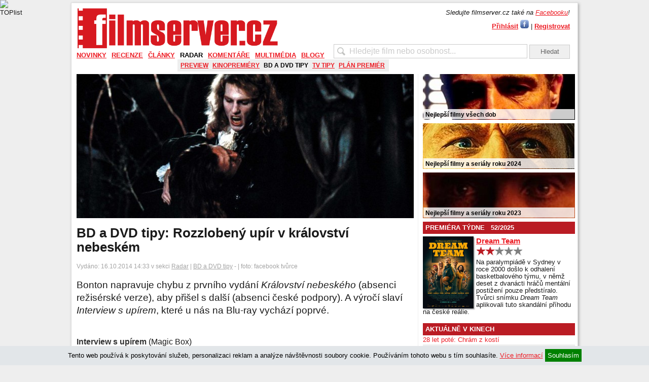

--- FILE ---
content_type: text/html; charset=UTF-8
request_url: https://filmserver.cz/clanek/8493/bd-a-dvd-tipy-rozzlobeny-upir-v-kralovstvi-nebeskem/
body_size: 17802
content:
<!DOCTYPE html PUBLIC "-//W3C//DTD XHTML 1.0 Strict//EN" "http://www.w3.org/TR/xhtml1/DTD/xhtml1-strict.dtd">
<html xmlns="http://www.w3.org/1999/xhtml">
<head>
<meta http-equiv="Content-Type" content="text/html; charset=utf-8" />
<meta name="robots" content="all,follow">
<meta http-equiv="cache-control" content="public" />
<meta name="author" content="prolidi.cz" />
<meta name="copyright" content="prolidi.cz" />
<meta name="keywords" content="filmserver,film,trailer,recenze,dvd,blu-ray" />
<meta name="description" content="Bonton napravuje chybu z prvního vydání <i>Království nebeského</i> (absenci režisérské verze), aby přišel s další (absenci české podpory). A výročí slaví <i>Interview s upírem</i>, které u nás na Blu-ray vychází poprvé." />
<meta http-equiv="Content-language" content="cs" />
<link rel="SHORTCUT ICON" href="/favicon.ico" />
<link rel="alternate" type="text/xml" title="RSS" href="https://filmserver.cz/rss/" />
<title>BD a DVD tipy: Rozzlobený upír v království nebeském - filmserver.cz</title>
<script src="/js/jquery.min.js"></script>
<script src="/js/jquery-ui.min.js"></script>
<script src="/js/jquery.fancybox.pack.js"></script>
<script src="/js/fs.js"></script>
<link rel="stylesheet" type="text/css" href="/css/jquery.fancybox.css" media="screen" />
<link rel="stylesheet" type="text/css" href="/css/jquery-ui.css">
<link rel="stylesheet" type="text/css" href="/css/fs.css" />
<script async src="https://www.googletagmanager.com/gtag/js?id=G-9KBMPS1G32"></script>
<script>window.dataLayer=window.dataLayer || [];function gtag(){dataLayer.push(arguments);}gtag('js',new Date());gtag('config','G-9KBMPS1G32');</script>
<meta property="fb:app_id" content="123088031076219" />
<meta property="fb:page_id" content="150332291645174" />
<meta property="og:url" content="https://filmserver.cz/clanek/8493/bd-a-dvd-tipy-rozzlobeny-upir-v-kralovstvi-nebeskem/" />
<meta property="og:type" content="article" />
<meta property="og:description" content="Bonton napravuje chybu z prvního vydání Království nebeského (absenci režisérské verze), aby přišel s další (absenci české podpory). A výročí slaví Interview s upírem, které u nás na Blu-ray vychází poprvé." />
<meta property="og:title" content="BD a DVD tipy: Rozzlobený upír v království nebeském - filmserver.cz" />
<meta property="og:site_name" content="filmserver.cz" />
<meta property="og:image" content="https://filmserver.cz/img/30910hp.jpg" />
<!-- (C)2000-2015 Gemius SA - gemiusAudience / filmserver.cz / Ostatni -->
<script type="text/javascript">
<!--//--><![CDATA[//><!--
var pp_gemius_identifier = '1wLr2W7gCMcZMuLYdaOgAbdeHUdkAW8SN95TUnhRleX._7';
// lines below shouldn't be edited
function gemius_pending(i) { window[i] = window[i] || function() {var x = window[i+'_pdata'] = window[i+'_pdata'] || []; x[x.length]=arguments;};};
gemius_pending('gemius_hit'); gemius_pending('gemius_event'); gemius_pending('pp_gemius_hit'); gemius_pending('pp_gemius_event');
(function(d,t) {try {var gt=d.createElement(t),s=d.getElementsByTagName(t)[0],l='http'+((location.protocol=='https:')?'s':''); gt.setAttribute('async','async');
gt.setAttribute('defer','defer'); gt.src=l+'://spir.hit.gemius.pl/xgemius.js'; s.parentNode.insertBefore(gt,s);} catch (e) {}})(document,'script');
//--><!]]>
</script>
<script async src="//pagead2.googlesyndication.com/pagead/js/adsbygoogle.js"></script>
<script>
     (adsbygoogle = window.adsbygoogle || []).push({
          google_ad_client: "ca-pub-8375675310456483",
          enable_page_level_ads: true
     });
</script>
<script src="//d.seznam.cz/recass/js/sznrecommend-measure.min.js" data-webid="52"></script>
<script src="//d.seznam.cz/recass/js/sznrecommend.min.js"></script>
</head>

<body>
 <div id="pocitadla">
  <script type="text/javascript">document.write('<img src="//toplist.cz/count.asp?id=1127633&amp;logo=bc&amp;http='+escape(document.referrer)+'&amp;t='+escape(document.title)+'&amp;wi='+escape(window.screen.width)+'&amp;he='+escape(window.screen.height)+'&amp;cd='+escape(window.screen.colorDepth)+'" width="1" height="1" border=0 alt="TOPlist" />');</script><noscript><img src="//toplist.cz/count.asp?id=1127633&amp;logo=bc" border="0" alt="TOPlist" width="1" height="1" /></noscript>
 </div>
  <center>
  <div id="adslead" style="text-align:center;width:100%">
   <ins data-revive-zoneid="5" data-revive-id="68e442ef5851f9c8b43d76e6cdac1d18"></ins>
   <script async src="//www.imeg.cz/rev/www/delivery/asyncjs.php"></script>
  </div>
  </center>
  <div class="clear"></div>
 <div id="obal">
 <script>
  $(document).ready(function () { $(window).scroll(function(){ onScr(); }); $(window).trigger('scroll'); onScr(); });
  function onScr() { if($('#obal').position()) { if(($('#obal').position().top)<$(window).scrollTop()) { $('#banner-sky-levy,#banner-sky-pravy').css('top','0px').css('position','fixed'); } else { $('#banner-sky-levy,#banner-sky-pravy').css('top',$('#obal').position().top-$(window).scrollTop()).css('position','fixed'); }}}
 </script>
 <div id="banner-sky-levy" style="position:absolute;margin-left:-170px;top:0px">
  <ins data-revive-zoneid="6" data-revive-id="68e442ef5851f9c8b43d76e6cdac1d18"></ins>
  <script async src="//www.imeg.cz/rev/www/delivery/asyncjs.php"></script>
 </div>
 <div id="banner-sky-pravy" style="position:absolute;margin-left:1000px;top:0px">
  <ins data-revive-zoneid="7" data-revive-id="68e442ef5851f9c8b43d76e6cdac1d18"></ins>
  <script async src="//www.imeg.cz/rev/www/delivery/asyncjs.php"></script>
 </div>
  <div id="hlava">
   <div id="logo"><a href="/"><img src="/images/fs_logo_2012.png" width="400" alt="" /></a></div>
  <div id="login">
   <div style="margin-bottom:5px"><i>Sledujte filmserver.cz také na <a href="//www.facebook.com/filmservercz">Facebooku</a>!</i></div>
   <a href="#prihlasit" class="fancikauto tucne">Přihlásit</a> <a href="javascript:login()"><img src="/images/fbl.jpg" alt="Přihlásit přes Facebook" title="Přihlásit přes Facebook" /></a> | <a href="/uzivatel/registrace/" class="tucne">Registrovat</a><br />
   <div id="prihlasit" style="display:none; text-align: center; width: 300px; height: 200px;">
    <br />
    <form action="/uzivatel/prihlaseni/" method="post" onsubmit="if(document.getElementById('f_email').value=='' || document.getElementById('f_heslo').value=='') { alert('Vyplňte, prosím, E-mail i Heslo.'); return false; }">
    <h2>Přihlášení uživatele</h2>
    <br />
    E-mail: <input name="f_email" class="w100" id="f_email" title="E-mail" /><br /><br />
    Heslo: <input name="f_heslo" type="password" class="w100" id="f_heslo" title="Heslo" /><br /><br />
    <input type="submit" value="Přihlásit" class="button" onclick="ge('trvale').value=1" title="Přihlásit jen nyní" /> <input type="submit" value="Přihlásit trvale" class="button" onclick="ge('trvale').value=1" style="width: 75px" title='Přihlásit a zachovat přihlášení i při zavření prohlížeče' />
    <input type="hidden" id="trvale" name="trvale" value="0" />
    </form>
   </div>
   <div id="fb-root"></div>
   <script>
    window.fbAsyncInit = function() { FB.init({ appId: '123088031076219', status: true, cookie: true, oauth: true, xfbml: true}); };
    (function(d){ var js, id = 'facebook-jssdk', ref = d.getElementsByTagName('script')[0]; if (d.getElementById(id)) {return;} js = d.createElement('script'); js.id = id; js.async = true; js.src = "//connect.facebook.net/en_US/all.js"; ref.parentNode.insertBefore(js, ref); }(document));
    function login() { FB.login(function(response) { if (response.authResponse) window.location="/fblogin/"; },{ scope: 'email,publish_stream'}); }
  </script>
  </div>
   <div id="hledat"><form action="/hledat/" onsubmit="if(document.getElementById('hledatid').value!='' && document.getElementById('hledatid').value!=document.getElementById('hledatid').defaultValue) window.location='/hledat/'+encodeURI(document.getElementById('hledatid').value).replace(/%20/g,'+')+'/'; else alert('Zkuste nejdříve zadat co chcete hledat.'); return false;"><input type="text" name="hledat" id="hledatid" class="input" value="Hledejte film nebo osobnost..." onfocus="if(this.value==this.defaultValue) { this.value = ''; this.style.color='#000';}" onblur="if(this.value=='') { this.value = this.defaultValue;this.style.color='#cbcbcb';}" /> <input type="submit" value="Hledat" class="button" /></form></div>
  </div>
  <div id="menu">
   <ul><li><a href="/novinky/">Novinky</a><div><a href="/zpravy/">Zprávy</a><a href="/trailery/">Trailery</a><a href="/plakaty/">Plakáty</a></div></li><li><a href="/recenze/">Recenze</a><div><a href="/premiery/">Premiéry</a><a href="/blu-ray/">Blu-ray</a><a href="/soundtracky/">Soundtracky</a><a href="/makrorecenze/">Makrorecenze</a><a href="/za-horizontem/">Za horizontem</a><a href="/stroj-casu/">Stroj času</a></div></li><li><a href="/clanky/">Články</a><div><a href="/publicistika/">Publicistika</a><a href="/zebricky/">Žebříčky</a><a href="/festivaly/">Festivaly</a><a href="/televize/">Televize</a></div></li><li><a class="act" href="/radar/">Radar</a><div class="vis"><a href="/preview/">Preview</a><a href="/kinopremiery/">Kinopremiéry</a><a class="act" href="/bd-a-dvd-tipy/">BD a DVD tipy</a><a href="/tv-tipy/">TV tipy</a><a href="/plan-premier/">Plán premiér</a></div></li><li><a href="/komentare/">Komentáře</a><div><a href="/top-20-cr/">Top 20 ČR</a><a href="/box-office/">Box office</a><a href="/reportaze/">Reportáže</a></div></li><li><a href="/multimedia/">Multimédia</a><div><a href="/video/">Video</a><a href="/fotogalerie/">Fotogalerie</a></div></li><li><a href="/blogy/">Blogy</a></li></ul>
  </div>
  <div class="leva">
 <div class="stred">
  <img src="/img/30910ts.jpg" alt="BD a DVD tipy: Rozzlobený upír v království nebeském" style="margin-right: 10px" />
  <h1>BD a DVD tipy: Rozzlobený upír v království nebeském</h1>
  <div class="light mt10">Vydáno: 16.10.2014 14:33 v sekci <a href="/radar/">Radar</a> | <a href="/bd-a-dvd-tipy/">BD a DVD tipy</a> - <a href="/autori//"></a> | foto: facebook tvůrce</div>
  <p class="perex mt10">Bonton napravuje chybu z prvního vydání <i>Království nebeského</i> (absenci režisérské verze), aby přišel s další (absenci české podpory). A výročí slaví <i>Interview s upírem</i>, které u nás na Blu-ray vychází poprvé.</p>
  

<script>
$(document).ready(function () {
 $(window).scroll(function(){
  if($('.text').position()) {
   if(($('.text').position().top+100)<$(window).scrollTop()) $('#sdilec').fadeIn(); else $('#sdilec').fadeOut();
  } else if($('.cd-box').position()) {
   if(($('.cd-box').position().top+100)<$(window).scrollTop()) $('#sdilec').fadeIn(); else $('#sdilec').fadeOut();
  }
 });
 $(window).trigger('scroll');
});
</script>
<div id="sdilec">
 <div class="souter">
  <div class="sinner" style="text-align:right">
SDÍLET: &nbsp; &nbsp; 
<a href="//m.facebook.com/sharer/sharer.php?u=https%3A%2F%2Ffilmserver.cz%2Fclanek%2F8493%2Fbd-a-dvd-tipy-rozzlobeny-upir-v-kralovstvi-nebeskem%2F" target="_blank"><img src="/images/facebook-icon50.png" alt="Sdílet na Facebook" height="30" /></a>
<a href="//twitter.com/home?status=https%3A%2F%2Ffilmserver.cz%2Fclanek%2F8493%2Fbd-a-dvd-tipy-rozzlobeny-upir-v-kralovstvi-nebeskem%2F" target="_blank"><img src="/images/twitter-icon50.png" alt="Sdílet na Twitter" height="30" /></a>
<a href="mailto:?subject=BD+a+DVD+tipy%3A+Rozzloben%C3%BD+up%C3%ADr+v+kr%C3%A1lovstv%C3%AD+nebesk%C3%A9m+-+filmserver.cz&body=https%3A%2F%2Ffilmserver.cz%2Fclanek%2F8493%2Fbd-a-dvd-tipy-rozzlobeny-upir-v-kralovstvi-nebeskem%2F%0A%0A"><img src="/images/mail-icon50.png" alt="Odeslat mailem" height="30" /></a>
&nbsp; &nbsp;
  </div>
 </div>
</div>
  <div class="clear"></div>

  <img src="/clanek-img/8493/" width="1" height="1" alt="" />
  <div class="text">
<a class="filmos" href="/interview-s-upirem-film-65284/" rel="65284">Interview s upírem</a> (Magic Box)<br /><img style="float: left; margin: 5px;" src="/img/42462.jpg" alt="BD obal filmu Interview s upírem / Interview with the Vampire: The Vampire Chronicles" width="250" /><em>Interview s upírem</em> vychází při příležitosti 20. výročí od své premiéry. Pro zahraniční fanoušky důvod ke zklamání, protože veskrze průměrný obraz neprošel remasteringem (zato zvuk byl upgradován) a přibyl pouze jeden cca 25minutový retrospektivní dokument. Pro domácí příznivce adaptace románu Anne Rice je to ale důvod k radosti, protože u nás kultovní počin <a class="osoba" href="/neil-jordan-osoba-25140/" rel="25140">Neila Jordana</a> konečně vychází poprvé na blu-rayi. K sehnání - bohužel pouze na DVD - je i režisérův nedávný příspěvek k upírskému subžánru, formální experiment <em>Byzantium</em>, který stejně jako <em>Interview s upírem</em> stojí mimo zavedené konvence, nastolené divácky populárními upířinami. První polovina 90. let byla dobou, kdy auteuři jako Neil Jordan (<em>Interview s upírem</em>) či <a class="osoba" href="/francis-ford-coppola-osoba-1673/" rel="1673">Francis Ford Coppola</a> (<a class="filmos" href="/dracula-film-47921/" rel="47921">Dracula</a>) natáčeli monster horory po svém, s důrazem na vykreslení doby a psychologie i vztahů mezi postavami.<br /><br /><strong>Bonus (BD):</strong> Komentář režiséra Neila Jordana; <em>Ve stínu upíra</em>: Hovoří Anne Rice, Neil Jordan a Antonio Banderas; <em>Lestat, Louis a upíří fenomén</em>: Rozhovor s Anne Rice o jejím vlivu na novou vlnu upírů v rolích hrdinů a antihrdinů.<br /><strong>Obraz (BD):</strong> 16:9 / FullHD / 2.78:1.<br /><strong>Zvuk (BD):</strong> DTS-HD Master 5.1 anglicky, japonsky, maďarsky, německy; dolby Digital 5.1 francouzsky, rusky, španělsky, polsky; Dolby Digital 2.0 česky, japonsky, thajsky, portugalsky; Dolby Digital 1.0 Latinská Amerika.<br /><strong>Titulky (BD):</strong> české, anglické pro neslyšící, čínské, francouzské (Paříž), holandské, italské pro neslyšící, japonské, korejské, maďarské, německé pro neslyšící, polské, portugalské (Brazílie), ruské, španělské (Kastilie), španělské Latinská Amerika, thajské. <br /><br /><em>Doporučená cena:</em> 399 Kč (BD).<br /><br />V prodeji od 15. 10. 2014.<br /><br /><a class="bontonin" href="http://www.bontonland.cz/interview-s-upirem-edice-k-20-vyroci/" target="_blank">Koupit na Bontonland.cz</a><br /><br /><center>
<div class="vpl"><a class="fancik fancybox.iframe" href="//www.youtube.com/embed/OThCfvIJ5eg?rel=0&amp;autoplay=1" target="_blank"><img src="//img.youtube.com/vi/OThCfvIJ5eg/0.jpg" alt="" height="360" /><img class="vplarr" src="/images/vpbh.png" alt="" /></a></div>
<em>Čás film o filmu Ve stínu upíra k <strong>Interview s upírem</strong>. <br /></em></center><br /><br /><a class="filmos" href="/zloba-kralovna-cerne-magie-film-170627/" rel="170627">Zloba - Královna černé magie</a> (Magic Box)<br /><img style="float: left; margin: 5px;" src="/img/42445.jpg" alt="BD obal filmu Zloba - Královna černé magie / Maleficent" width="250" /><em>Zloba - královna černé magie</em> spadá do stejného produkčního cyklu/trendu posledních let jako <a class="filmos" href="/carodej-ze-zeme-oz-film-110897/" rel="110897">Čaroděj ze země Oz</a>, případně <a class="filmos" href="/ledove-kralovstvi-film-171311/" rel="171311">Ledové království</a>. Co má jmenovaná trojice (a mnohé další, výše nezmíněné) společného? Všechny se chápou notoricky známého příběhu a nahlíží na něj z perspektivy, která není zrovna tradiční, protože podrývá původní pohádkovou černobílost směrem ke komplexnějšímu fantasy uchopení. Zároveň po vzoru disneyovských reinterpretací princeznovského kánonu klade důraz na ženské postavy, jejichž reprezentace je všechno, jenom ne normativní (ačkoliv <em>Zloba</em> pracuje se stereotypem mstící se mrchy kvůli nevěře, ale vyznění soustřeďuje pozornost na ženské hrdinky a jejich vztah). A díky téměř drag kostýmům a závěru si snímek může najít i queer publikum. <br /><br /><strong>Bonus (BD): </strong>Růženka roste do krásy; Od pohádky k celovečernímu filmu; Jak se dělá velkolepá bitva; Dámské krejčovství; Stvoření Zloby; Vystřižené scény.<br /><strong>Obraz (BD):</strong> 16:9 / FullHD / 2.40:1.<br /><strong>Zvuk (BD):</strong> DTS-HD Master 5.1 česky; Dolby Digital 5.1 anglicky.<br /><strong>Titulky (BD):</strong> české, anglické. <br /><br /><strong>Bonus (DVD):</strong> -.<br /><strong>Obraz (DVD):</strong> 16:9 / 2.40:1.<br /><strong>Zvuk (DVD):</strong> Dolby Digital 5.1 anglicky, česky.<br /><strong>Titulky (DVD):</strong> české.<br /> <br /><em>Doporučená cena:</em> 399 Kč (DVD), 599 Kč (1x BD - 2D), 699 Kč (2x BD - 2D a 3D).<br /><br />V prodeji od 15. 10. 2014.<br /><br /><a class="bontonin" href="http://www.bontonland.cz/zloba-kralovna-cerne-magie-maleficent-1/" target="_blank">Koupit na Bontonland.cz</a><br /><br /><a class="filmos" href="/sit-film-120372/" rel="120372">Síť</a> (Bonton)<br /><img style="float: left; margin: 5px;" src="/img/42868.jpg" alt="BD obal filmu Síť / The Net" width="250" />Byly doby, kdy se studio snažilo ze <a class="osoba" href="/sandra-bullock-osoba-27989/" rel="27989">Sandry Bullock</a> udělat ženskou hvězdu akčních filmů. Síť pracuje s obavou z moderních technologií, kvůli kterým může člověk ztratit svou identitu, a tuto premisu rozvádí do podoby thrilleru s ženou na útěku. Již ve své době poměrně nechtěně úsměvný snímek, vyvolávající pobavení kvůli představě o všemocnosti počítačů, doplácí na snahu udělat ze Sandry Bullock protagonistku. Herečka se později přehrála do akčnějších romantických komedií (<a class="filmos" href="/slecna-drsnak-film-88552/" rel="88552">Slečna Drsňák</a>) a do midcultových oscarovek (<a class="filmos" href="/crash-film-144009/" rel="144009">Crash</a>, <a class="filmos" href="/zrozeni-sampiona-film-109839/" rel="109839">Zrození šampiona,</a> <span class="film c2"><a class="filmos" href="/neuveritelne-hlasite-nesmirne-blizko-film-147642/" rel="147642">Neuvěřitelně hlasitě &amp; nesmírně blízko</a>).</span> Síť totiž prokázala, že je dobrým komediálním/romantickým přívěškem v parťáckém akčním thrilleru s komediálními prvky (<a class="filmos" href="/nebezpecna-rychlost-film-88707/" rel="88707">Nebezpečná rychlost</a>, <a class="filmos" href="/demolition-man-film-121932/" rel="121932">Demolition Man</a>), ale sama v hlavní roli vážně míněné žánrovky neobstojí. <br /><br /><strong>Bonus (BD): </strong>HBO speciál: <em>Uvnitř sítě</em>; Film o filmu. <em>Síť od scénáře po plátno</em>.<br /><strong>Obraz (BD):</strong> 16:9 / FullHD / 1.85:1.<br /><strong>Zvuk (BD):</strong> DTS-HD Master 5.1 anglicky; Dolby Digital 5.1 francouzsky, německy, italsky, kastilsky; Dolby Surround španělsky, japonsky, portugalsky. .<br /><strong>Titulky (BD): </strong>české, anglické, arabské, bulharské, chorvatské, čínské, dánské, holandské, finské, francouzské, německé, řecké, hebrejské, hindské, maďarské, islandské, italské, japonské, korejské, norské, polské, portugalské, kastilské, španělské, slovinské, švédské, thajské, turecké.<br /><br /><em>Doporučená cena:</em> 399 Kč.<br /><br />V prodeji od 22. 10. 2014.<br /><br /><a class="bontonin" href="http://www.bontonland.cz/sit-the-net/?utm_source=filmserver&amp;utm_medium=recenze&amp;utm_campaign=filmserver" target="_blank">Koupit na Bontonland.cz</a><br /><br /><center>
<div class="vpl"><a class="fancik fancybox.iframe" href="//www.youtube.com/embed/46qKHq7REI4?rel=0&amp;autoplay=1" target="_blank"><img src="//img.youtube.com/vi/46qKHq7REI4/0.jpg" alt="" height="360" /><img class="vplarr" src="/images/vpbh.png" alt="" /></a></div>
<em>Upoutávka k filmu <strong>Síť</strong> (1995).<br /></em></center><br /><br /><a class="filmos" href="/kralovstvi-nebeske-film-56914/" rel="56914">Království nebeské</a> (Bonton)<br /><img style="float: left; margin: 5px;" src="/img/42862.jpg" alt="BD obal filmu Království nebeské / Kingdom of Heaven" width="250" />Království nebeské u nás mělo již napoprvé vyjít v prodloužené - režisérské - verzi, která je výrazně lepší než její kinosestřih. Distributor při příležitosti ultimátního vydání slíbil tuto absenci napravit, ale nedávno bylo oficiálně oznámeno, že ačkoliv budou přítomny všechny sestřihy (kinoverze, režisérská, režisérská roadshow s předehrou, mezihrou a dohrou), české titulky bude obsahovat pouze ten první. Kdo neumí anglicky (případně nevládne jedním z jazyků přítomných v titulcích), bude si muset vystačit s průměrným historickým spektáklem s nejasnými motivacemi, neprokreslenými postavami a zmatečným střihem. Kdo nemá problém s angličtinou, čeká na něj/ni jeden z nejlepších historických filmů (alespoň z produkčního cyklu odstartovaného <a class="osoba" href="/ridley-scott-osoba-5353/" rel="5353">Ridleym Scottem</a> v případě <a class="filmos" href="/gladiator-film-47847/" rel="47847">Gladiátora</a> a ukončeného komerčním selháním <em>Království nebeského </em>či<em> Alexandra Velikého</em>), který se vyjadřuje k "teroristické válce".<br /><br /><strong>Bonus (1. DVD):</strong> Několik sestřihů filmu (kinoverze, režisérská, Roadshow); Úvod režiséra k režisérské verzi (1 min.); Komentář producenta/režiséra Ridleyho Scotta, scenáristy Williama Monahana a herce Orlanda Blooma (k Roadshow verzi); Komentář výkonné producentky Lisy Ellzey, supervizora triků Wesleyho Sewella a prvního asistenta režiséra Adama Sommera (k Roadshow verzi); Komentář Dody Dorn (Roadshow verze); Pilgrimův průvodce - faktografické titulky (ke kinoverzi); Průvodce - faktografické titulky (k roadshow verzi).<strong><br />Bonus (2. BD): <br /></strong>Celovečerní film o filmu <em>Cesty k vykoupení</em> (2 hod. a 22 min.).<br />VÝVOJ: Tripolis – přehled; První verze scénáře Williama Monahana; Filmové poznámky; Vyhledávání lokací – galerie.<br />PŘEDPRODUKCE: Herecké zkoušky (13,5 min.); Barvy křížové výpravy (32 min.); Produkční design (cca 7 min.); Galerie kostýmů; Ridleygramy; Výprava.<br />PRODUKCE: Tvůrčí přesnost: Vědci hovoří (26,5 min.); Nesvatá válka: Začátek obléhání (17 min.); Galerie storyboardů.<br />POSTPRODUKCE: Vynechané &amp; prodloužené scény (30 min.) s volitelným audiokomentářem režiséra Ridleyho Scotta a Dody Dorn; Zvukové efekty; Rozbor vizuálních efektů (cca 22 min.).<br />UVEDENÍ A REŽISÉRSKÁ VERZE: Průvodce tiskovkami (cca 6,5 min.); Světové premiéry: Londýn, New York &amp; Tokio (cca 3,5 min.); Galerie plakátů; Trailery (celkem 4) &amp; TV spoty (celkem 50).<br />ARCHIV: Interaktivní film z natáčení (1 hod. a 24 min.); Dokument A&amp;E Movie Real (cca 44 min.); Historie versus Hollywood (cca 43 min.); Ridley Scott – Tvorba světů (cca 2,5 min.); Featuretty: Produkce (cca 2,5 min.), Kostýmy (cca 2 min.); Orlando Bloom ‚Životní dobrodružství‘ (cca 2 min.).<br /><strong>Obraz (BD):</strong> 16:9 / FullHD / 2.35:1.<br /><strong>Zvuk (BD):</strong> DTS-HD Master 5.1 anglicky; Dolby Digital 5.1 anglicky, česky, portugalsky, španělsky, rusky, maďarsky, thajsky, turecky; Dolby Digital 5.1 polsky (voice-over); Dolby Digital 2.0 mandarínsky.<br /><strong>Titulky (1. filmové BD):</strong> české, anglické, portugalské, španělské, ruské, estonské, litevské, lotyšské, bulharské, mandarínské, chorvatské, arabské, řecké, čínské, maďarské, islandské, indonéské, hebrejské, korejské, polské, portugalské, rumunské, slovinské, thajské, turecké.<br /><strong>Titulky (2. bonusové BD):</strong> české, anglické, portugalské, španělské, kastilské, dánské, holandské, finské, německé, japonské, norské, švédské, čínské, řecké, korejské, polské, portugalské, thajské. <br /><br /><em>Doporučená cena:</em> 499 Kč (3x BD), 599 Kč (3x BD ve steelbooku).<br /><br />V prodeji od 29. 10. 2014.<br /><br /><a class="bontonin" href="http://www.bontonland.cz/search/?s=kr%C3%A1lovstv%C3%AD+nebesk%C3%A9?utm_source=filmserver&amp;utm_medium=recenze&amp;utm_campaign=filmserver" target="_blank">Koupit na Bontonland.cz</a><br /><br /><br /><center>
<div class="vpl"><a class="fancik fancybox.iframe" href="//www.youtube.com/embed/jyuQf49epDs?rel=0&amp;autoplay=1" target="_blank"><img src="//img.youtube.com/vi/jyuQf49epDs/0.jpg" alt="" height="360" /><img class="vplarr" src="/images/vpbh.png" alt="" /></a></div>
<em>Z kinoverze vystřižená scéna "Sybilla a jeji syn" z filmu <strong>Království nebeské</strong></em></center>  </div>


  <div class="clear"></div>
  <br />

 <div id="nazory" class="sekce light">NÁZORY</div>
<script type="text/javascript">
$(document).ready(function() {
 $("#formnaz").submit(function(){
  var err="";
//  console.log($(this));
  if($("#formnaz textarea[name=text]").val()=="") err+="Text<br />";
   if($("#formnaz input[name=kodspam]").val()=="") err+="Antispam<br />";  if(err!="") {
   feedback("Prosím vyplňte povinné položky:<br />"+err,'#F88');
   return false;
  }
  // ulozeni nazoru
  $.post($("#formnaz").attr('action'), $(this).serialize(),function(data){
   if(data.err==1) feedback('Chyba: '+data.text,'#F88');
   else if(data.err==2) {
    feedback('Názor byl přidán.','#8F8');
    $('#formnaz')[0].reset();
    $('#reakce').load('/reakce/8493/',function() {
     actAnswer();
    });
    $("#formnaz").attr('action','/reakce/8493/');
    $('#rdal').hide();
   }
   else if(data.err==3) feedback('Problém s uložením příspěvku.','#F88');
   else if(data.err==4) feedback('Tento příspěvek již byl uložen.','#F88');
  },"json");
  return false;
 });
 actAnswer();
});
 function actAnswer() {
  $(".answer").click(function() {
   $("#formnaz").attr('action',$(this).attr("rel"));
   var rtit=$(this).parent().find('strong').html();
   if(rtit.match(/^Re: .*$/)) $("#ltitle").val(rtit);
   else $("#ltitle").val('Re: '+rtit);
   window.location="#nazory";
   $(".form-field-message textarea[name=text]").focus();
   return false;
  });
 }
 function feedback(co,col) {
  $("#nazory .feedback").html(co);
  $("#nazory .feedback").css("background",col);
  $("#nazory .feedback").fadeIn("", callback);
 }
 function callback() {
  setTimeout(function() { $("#nazory .feedback").fadeOut(); }, 2000 );
 };
</script>
  <div id="nazory">
  <div class="feedback"></div>
  <div id="nazor-form">
  <h2>Vložit názor</h2>
  <div style="font-size: 10px">Povinné položky jsou označeny hvězdičkou. E-mail je třeba pouze pokud budete chtít zasílat reakce a nebude zveřejněn.</div>
  <form action="/reakce/8493/" method="post" id="formnaz">
   <input type="hidden" name="email_nezobrazit" value="1" />
   <div class="form-field-name"><label for="lname">Jméno: </label> <input type="text" name="jmeno" class="input" id="lname" value="" /></div>
   <div class="form-field-email"><label for="lemail">E-mail: </label> <input type="text" name="email" class="input" id="lemail" value="" /></div>
   <div class="clear"></div>
   <div class="form-field-title"><label for="ltitle">Titulek: </label> <input type="text" name="nadpis" class="input" id="ltitle" value="" /></div>
   <div class="form-field-message"><label for="lmessage">Text: *</label> <textarea name="text"></textarea></div>
   <p>Zasílat reakce e-mailem na <input type="radio" name="odpovedi" value="1" class="b0" /> vaši reakci, <input type="radio" name="odpovedi" value="2" class="b0" /> článek nebo <input type="radio" name="odpovedi" value="0" checked="checked" class="b0" /> nezasílat.</p>
   <p class="form-field-antispam"><strong>Antispam:</strong> * Napište první dvě písmena ze slova filmserver <input type="text" name="kodspam" class="input" /><br /> <span class="note">Bez správné odpovědi na tuto otázku nebude názor přidán. Přihlášeným se tato otázka nezobrazuje.</span></p>   <div class="form-buttons"> <input type="reset" value="Vyčistit formulář" class="button-reset" /> <input type="submit" name="submit" value="Zaslat příspěvek" class="button-submit" /></div>
  </form>
  </div>
  <ul id="reakce">
  </ul>
  </div>
<div data-szn-recass-box='{"zone_id": 52}' style="margin-top:20px"></div>
   <div class="sekce light">DOPORUČENÉ ČLÁNKY</div>
   <div class="clanek" style="border:0">
    <div class="cll" style="background: url('/img/76234hp.jpg') no-repeat;">
     <a href="/clanek/20291/top-20-cr-3-tyden/"><img src="/img/trans.gif" alt="Top 20 ČR: 3. týden" width="133" height="100" /></a>
          </div>
    <div class="clr">
     <a class="nadpis" href="/clanek/20291/top-20-cr-3-tyden/">Top 20 ČR: Avatar a nic jiného</a>
     Českým kinům i měsíc po premiéře stále vládne <i>Avatar</i>. Sekunduje mu <i>Zootropolis</i>. Z domácích titulů se chodí nejvíce na <i>Dream Team</i>. <a href="/clanek/20291/top-20-cr-3-tyden/">čtěte zde</a>
     <div class="light mt5">Vydáno: 20.01.2026 07:30 v sekci
      <a href="/komentare/">Komentáře</a> | <a href="/top-20-cr/">Top 20 ČR</a>
      <a href="/clanek/20291/top-20-cr-3-tyden/#nazory"><div class="comment">0</div></a>
     </div>
    </div>
    <div class="clear"></div>
   </div>
   <div class="clanek">
    <div class="cll" style="background: url('/img/76218hp.jpg') no-repeat;">
     <a href="/clanek/20287/box-office-3-vikend/"><img src="/img/trans.gif" alt="Box office: 3.víkend" width="133" height="100" /></a>
          </div>
    <div class="clr">
     <a class="nadpis" href="/clanek/20287/box-office-3-vikend/">Box Office: Ani Chrám z kostí nestačil</a>
     <i>Avatar: Oheň a popel</i> odolal novince <i>28 let poté: Chrám z kostí</i> a pátý týden za sebou trůní na vrcholu žebříčku tržeb.  <a href="/clanek/20287/box-office-3-vikend/">čtěte zde</a>
     <div class="light mt5">Vydáno: 19.01.2026 07:30 v sekci
      <a href="/komentare/">Komentáře</a> | <a href="/box-office/">Box office</a>
      <a href="/clanek/20287/box-office-3-vikend/#nazory"><div class="comment">0</div></a>
     </div>
    </div>
    <div class="clear"></div>
   </div>
   <!-- script async src="//pagead2.googlesyndication.com/pagead/js/adsbygoogle.js"></script>
   <ins class="adsbygoogle" style="display:block" data-ad-format="fluid" data-ad-layout-key="-gs-2e-1d-90+106" data-ad-client="ca-pub-8375675310456483" data-ad-slot="9362149236"></ins>
   <script>(adsbygoogle = window.adsbygoogle || []).push({});</script -->
   <div class="clanek">
    <div class="cll" style="background: url('/img/76348hp.jpg') no-repeat;">
     <a href="/clanek/20273/tv-tipy-16-1-2026-22-1-2026/"><img src="/img/trans.gif" alt="TV tipy: 16. 1. 2026 - 22. 1. 2026" width="133" height="100" /></a>
          </div>
    <div class="clr">
     <a class="nadpis" href="/clanek/20273/tv-tipy-16-1-2026-22-1-2026/">TV tipy: Milady na bále šílených žen ztratila krále a syna</a>
     Dozvuky svátků jsou definitivně pryč a v televizích se vše vrací k normálu. To tedy znamená, že žádná zásadní premiéra se nedá očekávat, divácky atraktivní a mnohdy dokonce neznámé snímky ale ano. <a href="/clanek/20273/tv-tipy-16-1-2026-22-1-2026/">čtěte zde</a>
     <div class="light mt5">Vydáno: 16.01.2026 07:30 v sekci
      <a href="/radar/">Radar</a> | <a href="/tv-tipy/">TV tipy</a>
      <a href="/clanek/20273/tv-tipy-16-1-2026-22-1-2026/#nazory"><div class="comment">0</div></a>
     </div>
    </div>
    <div class="clear"></div>
   </div>
   <div class="clanek">
    <div class="cll" style="background: url('/img/76335hp.jpg') no-repeat;">
     <a href="/clanek/20272/pomocnice/"><img src="/img/trans.gif" alt="Pomocnice" width="133" height="100" /></a>
     <b>6/10</b>     </div>
    <div class="clr">
     <a class="nadpis" href="/clanek/20272/pomocnice/">Recenze: Thriller Pomocnice láká na Sydney Sweeney a překvapivé zvraty</a>
     Millie je přijata jako hospodyně v luxusním domě manželů Winchestrových. Pak se ale ukáže, že její zaměstnavatelka a paní domu je emocionálně nestabilní a žárlivá manipulátorka, která začne Millie komplikovat život. <a href="/clanek/20272/pomocnice/">čtěte zde</a>
     <div class="light mt5">Vydáno: 14.01.2026 12:30 v sekci
      <a href="/recenze/">Recenze</a> | <a href="/premiery/">Premiéry</a>
      <a href="/clanek/20272/pomocnice/#nazory"><div class="comment">0</div></a>
     </div>
    </div>
    <div class="clear"></div>
   </div>
   <div class="clanek">
    <div class="cll" style="background: url('/img/76334hp.jpg') no-repeat;">
     <a href="/clanek/20268/kinopremiery-3-tyden/"><img src="/img/trans.gif" alt="Kinopremiéry: 3. týden" width="133" height="100" /></a>
          </div>
    <div class="clr">
     <a class="nadpis" href="/clanek/20268/kinopremiery-3-tyden/">Kinopremiéry: Pomocnice staví v Norimberku chrám z kostí</a>
     Tento týden se v nabídce premiér sešly mimo jiné tři filmy, které mají solidní divácký potenciál. Vedle pokračování zombie hororu 28 let poté s podtitulem Chrám z kostí je to třeba očekávané soudní drama Norimberk. ... <a href="/clanek/20268/kinopremiery-3-tyden/">čtěte zde</a>
     <div class="light mt5">Vydáno: 14.01.2026 07:30 v sekci
      <a href="/radar/">Radar</a> | <a href="/kinopremiery/">Kinopremiéry</a>
      <a href="/clanek/20268/kinopremiery-3-tyden/#nazory"><div class="comment">0</div></a>
     </div>
    </div>
    <div class="clear"></div>
   </div>
   <div class="sekce light">SOUVISEJÍCÍ ČLÁNKY</div>
   - <a class="nadpis" href="/clanek/20104/tv-tipy-14-11-2025-20-11-2025/">TV tipy: Pan Popper dává sbohem Kalifornii a padá do tmy</a>
   <small>(14.11.2025 07:30 v <a href="/radar/">Radar</a> | <a href="/tv-tipy/">TV tipy</a>)</small>
   <br />
   - <a class="nadpis" href="/clanek/20094/dracula-pribeh-lasky/">Recenze: Dracula: Příběh lásky </a>
   <small>(08.11.2025 11:30 v <a href="/recenze/">Recenze</a> | <a href="/premiery/">Premiéry</a>)</small>
   <br />
   - <a class="nadpis" href="/clanek/19869/tv-tipy-11-7-2025-17-7-2025/">TV tipy: Funny lady zpívá opravdové country</a>
   <small>(11.07.2025 07:30 v <a href="/radar/">Radar</a> | <a href="/tv-tipy/">TV tipy</a>)</small>
   <br />
   - <a class="nadpis" href="/clanek/19720/portret-brad-pitt/">Portrét: Brad Pitt - zrozen být hvězdou</a>
   <small>(08.05.2025 10:30 v <a href="/clanky/">Články</a> | <a href="/publicistika/">Publicistika</a>)</small>
   <br />
   - <a class="nadpis" href="/clanek/19608/nejhorsim-filmem-roku-2024-je-madam-web/">Nejhorším filmem roku 2024 je Madam Web</a>
   <small>(01.03.2025 08:30 v <a href="/novinky/">Novinky</a> | <a href="/zpravy/">Zprávy</a>)</small>
   <br />
   - <a class="nadpis" href="/clanek/19472/paul-mescal-bude-ve-filmu-o-beatles/">Paul Mescal bude ve filmu o Beatles</a>
   <small>(12.12.2024 11:30 v <a href="/novinky/">Novinky</a> | <a href="/zpravy/">Zprávy</a>)</small>
   <br />
   - <a class="nadpis" href="/clanek/19463/carodejka/">Recenze: Film Čarodějka adaptuje pouze první polovinu slavného divadelního muzikálu</a>
   <small>(07.12.2024 10:30 v <a href="/recenze/">Recenze</a> | <a href="/premiery/">Premiéry</a>)</small>
   <br />
   - <a class="nadpis" href="/clanek/19421/gladiator-ii/">Recenze: Gladiátor II zdárně navazuje na první díl</a>
   <small>(18.11.2024 12:00 v <a href="/recenze/">Recenze</a> | <a href="/premiery/">Premiéry</a>)</small>
   <br />
   - <a class="nadpis" href="/clanek/19409/kinopremiery-46-tyden/">Kinopremiéry: Neberte gladiátorovi jeho hřiště!</a>
   <small>(13.11.2024 07:30 v <a href="/radar/">Radar</a> | <a href="/kinopremiery/">Kinopremiéry</a>)</small>
   <br />
   - <a class="nadpis" href="/clanek/19389/tema-oscar-2024-jaci-jsou-favorite/">Téma: Oscar 2024: jací jsou favorité?</a>
   <small>(09.11.2024 13:30 v <a href="/clanky/">Články</a> | <a href="/publicistika/">Publicistika</a>)</small>
   <br />
   - <a class="nadpis" href="/clanek/19351/kinopremiery-42-tyden/">Kinopremiéry: Úsměv zapříčinil v Megalopolis výjimečný stav</a>
   <small>(16.10.2024 07:30 v <a href="/radar/">Radar</a> | <a href="/kinopremiery/">Kinopremiéry</a>)</small>
   <br />
   - <a class="nadpis" href="/clanek/19326/box-office-39-vikend/">Box office: Rozzum v Divočině přebírá vedení</a>
   <small>(30.09.2024 07:30 v <a href="/komentare/">Komentáře</a> | <a href="/box-office/">Box office</a>)</small>
   <br />
   - <a class="nadpis" href="/clanek/19317/trailer-gladiator-ii/">Trailer: Gladiátor II</a>
   <small>(24.09.2024 12:30 v <a href="/novinky/">Novinky</a> | <a href="/trailery/">Trailery</a>)</small>
   <br />
   - <a class="nadpis" href="/clanek/19253/vetrelec-romulus/">Recenze: Vetřelec: Romulus se zdárně řadí k celé sérii</a>
   <small>(17.08.2024 11:30 v <a href="/recenze/">Recenze</a> | <a href="/premiery/">Premiéry</a>)</small>
   <br />
   - <a class="nadpis" href="/clanek/19196/twisters/">Recenze: Film Twisters ukazuje, že katastrofy se dají překonat jen díky spolupráci</a>
   <small>(20.07.2024 10:30 v <a href="/recenze/">Recenze</a> | <a href="/premiery/">Premiéry</a>)</small>
   <br />
   - <a class="nadpis" href="/clanek/19190/tv-tipy-19-7-2024-25-7-2024/">TV tipy: Američan staví v Paříži dům života a prožívá peklo na zemi</a>
   <small>(19.07.2024 07:30 v <a href="/radar/">Radar</a> | <a href="/tv-tipy/">TV tipy</a>)</small>
   <br />
   <div class="clear"></div>
   <br />
 </div>
 </div><!-- /leva -->
  <div class="prava">
<ins data-revive-zoneid="16" data-revive-target="_blank" data-revive-id="68e442ef5851f9c8b43d76e6cdac1d18"></ins>
<script async src="//www.imeg.cz/rev/www/delivery/asyncjs.php"></script>
 <div class="upout">
  <a href="https://filmserver.cz/clanek/16432/nejlepsi-filmy-vsech-dob/">
   <img src="/img/upout/kmotr.jpg" alt="" />
   <span>Nejlepší filmy všech dob</span>
  </a>
 </div>
 <div class="upout">
  <a href="https://filmserver.cz/clanek/19493/tema-nejlepsi-filmy-a-serialy-roku-2024-podle-filmserveru/">
   <img src="/img/upout/furiosa.jpg" alt="" />
   <span>Nejlepší filmy a seriály roku 2024</span>
  </a>
 </div>
 <div class="upout">
  <a href="https://filmserver.cz/clanek/18849/tema-nejlepsi-filmy-a-serialy-roku-2023-podle-filmserveru/">
   <img src="/img/upout/oppenheimer.jpg" alt="" />
   <span>Nejlepší filmy a seriály roku 2023</span>
  </a>
 </div>
  <h3 style="margin-top:0">PREMIÉRA TÝDNE &nbsp; 52/2025</h2>
  <div class="premtyd">
   <img src="/img/sm/76266.jpg" align="left" class="obal" />
   <a href="/dream-team-film-179718/" style="font-size:15px"><strong>Dream Team</strong></a><br />
   <a href="/clanek/20239/dream-team/"><img src="/images/star_4.png" alt="4/10" height="20" /></a><br />
   <p>Na paralympiádě v Sydney v roce 2000 došlo k odhalení basketbalového týmu, v němž deset z dvanácti hráčů mentální postižení pouze předstíralo. Tvůrci snímku <i>Dream Team</i> aplikovali tuto skandální příhodu na české reálie.</p>
  </div>
  <div class="clear"></div>

<!-- br /><a href="/to/chaty" target="_blank"><img src="http://www.imeg.cz/img/chaty.jpg" alt="Chaty" /></a -->

<ins data-revive-zoneid="17" data-revive-target="_blank" data-revive-id="68e442ef5851f9c8b43d76e6cdac1d18"></ins>
<script async src="//www.imeg.cz/rev/www/delivery/asyncjs.php"></script>
  <h3>AKTUÁLNĚ V KINECH</h3>
    <div class="kino">
     <div>
      <a href="/28-let-pote-chram-z-kosti-film-179580/">28 let poté: Chrám z kostí</a>
     </div>
     <div class="odd">
      <a href="/norimberk-film-179577/">Norimberk</a>
     </div>
     <div>
      <a href="/pomocnice-film-179289/">Pomocnice</a>
      <div><a href="/clanek/20272/pomocnice/"><img src="/images/star_6.png" alt="6/10" width="60" /></a></div>
     </div>
     <div class="odd">
      <a href="/posledni-viking-film-179666/">Poslední Viking</a>
     </div>
     <div>
      <a href="/rufus-morsky-dracek-ktery-neumel-plavat-film-179832/">Rufus: Mořský dráček, který neuměl plavat</a>
     </div>
     <div class="odd">
      <a href="/akce-milion-film-179822/">Akce Milion</a>
     </div>
     <div>
      <a href="/citova-hodnota-film-179247/">Citová hodnota</a>
     </div>
     <div class="odd">
      <a href="/domaci-priserky-2-film-179802/">Domácí příšerky 2</a>
     </div>
     <div>
      <a href="/greenland-2-utek-film-179658/">Greenland 2: Útěk</a>
     </div>
     <div class="odd">
      <a href="/hory-paola-cognettiho-film-179823/">Hory Paola Cognettiho</a>
     </div>
    </div>
    <div class="light mt5">Kompletní seznam kinopremiér naleznete <a href="/kalendar/kino/">zde</a>.</div>

   <div style="text-align:center;margin-top:10px;">
    <ins data-revive-zoneid="8" data-revive-id="68e442ef5851f9c8b43d76e6cdac1d18"></ins>
    <script async src="//www.imeg.cz/rev/www/delivery/asyncjs.php"></script>
   </div>

  <h3>TV TIPY</h3>
    <div class="kino">
     <div><a href="/pachova-stopa-film-179252/">Pachová stopa<div class="light kalpre">ČT2: 20.01. 20:45</div></a></div>
     <div class="odd"><a href="/jan-palach-film-174836/">Jan Palach<div class="light kalpre">ČT1: 20.01. 22:20</div></a></div>
     <div><a href="/drakula-neznama-legenda-film-170480/">Drákula: Neznámá legenda<div class="light kalpre">Nova Cinema: 20.01. 22:30</div></a></div>
     <div class="odd"><a href="/vrazda-v-bilem-dome-film-72542/">Vražda v Bílém domě<div class="light kalpre">Prima MAX: 20.01. 22:35</div></a></div>
     <div><a href="/argo-film-170031/">Argo<div class="light kalpre">Nova Cinema: 21.01. 00:15</div></a></div>
    </div>

   <h3>NEJNOVĚJŠÍ ČLÁNKY</h3>
   <div class="kino">
     <div><a href="/clanek/20296/cesta-zlocinu/">Cesta zločinu</a></div>
     <div class="odd"><a href="/clanek/20294/blaznivy-marsupilami/">Bláznivý Marsupilami</a></div>
     <div><a href="/clanek/20293/avengers-doomsday/">Avengers: Doomsday</a></div>
     <div class="odd"><a href="/clanek/20291/top-20-cr-3-tyden/">Top 20 ČR: Avatar a nic jiného</a></div>
     <div><a href="/clanek/20288/cesky-lev-2026-nominacim-vevodi-filmy-franz-a-sbormistr/">Český lev 2026: Nominacím vévodí filmy Franz a Sbormistr</a></div>
  </div>

   <h3>NEJNAVŠTĚVOVANĚJŠÍ FILMY <small>(poslední týden)</small></h3>
   <div class="kino">
   <div><a href="/velky-marty-film-179603/">Velký Marty</a></div>
   <div class="odd"><a href="/ranhojic-ii-film-179760/">Ranhojič II</a></div>
   <div><a href="/dream-team-film-179718/">Dream Team</a></div>
   <div class="odd"><a href="/rodina-k-pronajmu-film-179755/">Rodina k pronájmu</a></div>
   <div><a href="/citova-hodnota-film-179247/">Citová hodnota</a></div>
   </div>

   <h3>NEJNAVŠTĚVOVANĚJŠÍ OSOBY <small>(poslední týden)</small></h3>
   <div class="kino">
   <div><a href="/niseema-theillaud-osoba-208477/">Niseema Theillaud</a></div>
   <div class="odd"><a href="/shane-culkin-osoba-437608/">Shane Culkin</a></div>
   <div><a href="/jan-a-martin-moravkovi-osoba-155904/">Jan a Martin Morávkovi</a></div>
   <div class="odd"><a href="/alex-thomson-osoba-18016/">Alex Thomson</a></div>
   <div><a href="/barbora-leichnerova-osoba-155002/">Barbora Leichnerová</a></div>
   </div>
   <div class="clear"></div>
   <div id="facebook" style="margin-top: 20px; border: 0px; width: 300px; height: 186px; ">
   <iframe src="//www.facebook.com/plugins/fan.php?connections=5&amp;height=185&amp;id=150332291645174&amp;locale=cs_CZ&amp;logobar=false&amp;sdk=joey&amp;stream=false&amp;width=300" class="fb_ltr" style="border: medium none; overflow: hidden; height: 185px; width: 300px;" name="f135e0ff7e33918" id="f1c92e067b2e2e4" scrolling="no" frameborder="0"></iframe>
   </div>

  </div><!-- /prava -->
  <div class="clear"></div>
 </div>
 <div id="pata">
  <div>
   <div style="float:left">
    <a href="//facebook.com/filmservercz" target="_blank"><img src="/images/s-fb.png" alt="filmserver.cz na Facebooku" /></a>
    <a href="//twitter.com/filmservercz" target="_blank"><img src="/images/s-tw.png" alt="filmserver.cz na Twitteru" /></a>
    <a href="//cz.linkedin.com/company/filmserver-cz" target="_blank"><img src="/images/s-in.png" alt="filmserver.cz na LinkedIn" /></a>
    <a href="//youtube.com/filmservercz" target="_blank"><img src="/images/s-yt.png" alt="filmserver.cz na YouTube" /></a>
    <a href="/rss/"><img src="/images/s-rss.png" alt="" /></a>
    <!-- a href="#" target="_blank"><img src="/images/s-gp.png" alt="filmserver.cz na Google+" /></a -->
    <br />
    filmserver.cz - o filmech víme vše
   </div>
   <div style="text-align: right;">
    &copy;2010-2026 <a href="https://www.imeg.cz/">IMEG s.r.o.</a> | Vyrobil <a href="https://prolidi.cz" target="_blank">Prolidi.cz</a><br />
    <a href="/o-nas/">Kontaktní informace</a> | <a href="/reklama/">Informace o inzerci</a> | <a href="/autori/">Redakce</a> | <a href="/volna-mista/">Volná místa</a> | <a href="/zasady/">Zásady ochrany o.ú.</a> | <a href="./?mobile=1">Mobilní verze</a> | ISSN 1804-5529<br />
    Jakékoliv užití obsahu včetně převzetí článků je bez souhlasu IMEG s.r.o. zakázáno.
   </div>
  </div>
 </div>
<script src="/js/advertisment.js"></script>
<script>
setTimeout(function() { if (document.getElementById("adstest") == undefined) { var element = document.getElementById("zadost"); element.style.display = "block"; $.get("/img/trans.gif?adb-detectd"+Math.floor((Math.random()*94857382)+1));}}, 4000);
//var adbt=Math.floor((Math.random()*94857382)+1);
//(function(window){if(window.fuckAdBlock!==undefined){return}var FuckAdBlock=function(options){if(options!==undefined){this.setOption(options)}var self=this;window.addEventListener('load',function(){setTimeout(function(){if(self._options.checkOnLoad===true){if(self._var.bait===null){self._creatBait()}setTimeout(function(){self.check()},1)}},1)},false)};FuckAdBlock.prototype._options={checkOnLoad:true,resetOnEnd:true,loopCheckTime:50,loopMaxNumber:5,baitClass:'pub_300x250 pub_300x250m pub_728x90 text-ad textAd text_ad text_ads text-ads text-ad-links',baitStyle:'width: 1px !important; height: 1px !important; position: absolute !important; left: -10000px !important; top: -1000px !important;',};FuckAdBlock.prototype._var={version:'3.0.1',bait:null,checking:false,loop:null,loopNumber:0,event:{detected:[],notDetected:[]}};FuckAdBlock.prototype._bait=null;FuckAdBlock.prototype.setOption=function(options,value){if(value!==undefined){var key=options;options={};options[key]=value}for(option in options){this._options[option]=options[option]}return this};FuckAdBlock.prototype._creatBait=function(){var bait=document.createElement('div');bait.setAttribute('class',this._options.baitClass);bait.setAttribute('style',this._options.baitStyle);this._var.bait=window.document.body.appendChild(bait);this._var.bait.offsetParent;this._var.bait.offsetHeight;this._var.bait.offsetLeft;this._var.bait.offsetTop;this._var.bait.offsetWidth;this._var.bait.clientHeight;this._var.bait.clientWidth};FuckAdBlock.prototype._destroyBait=function(){window.document.body.removeChild(this._var.bait);this._var.bait=null};FuckAdBlock.prototype.check=function(loop){if(loop===undefined){loop=true}if(this._var.checking===true){return false}this._var.checking=true;if(this._var.bait===null){this._creatBait()}var self=this;this._var.loopNumber=0;if(loop===true){this._var.loop=setInterval(function(){self._checkBait(loop)},this._options.loopCheckTime)}this._checkBait(loop);return true};FuckAdBlock.prototype._checkBait=function(loop){var detected=false;if(this._var.bait===null){this._creatBait()}if(window.document.body.getAttribute('abp')!==null||this._var.bait.offsetParent===null||this._var.bait.offsetHeight==0||this._var.bait.offsetLeft==0||this._var.bait.offsetTop==0||this._var.bait.offsetWidth==0||this._var.bait.clientHeight==0||this._var.bait.clientWidth==0){detected=true}if(window.getComputedStyle!==undefined){var baitTemp=window.getComputedStyle(this._var.bait,null);if(baitTemp.getPropertyValue('display')=='none'||baitTemp.getPropertyValue('visibility')=='hidden'){detected=true}}if(loop===true){this._var.loopNumber++;if(this._var.loopNumber>=this._options.loopMaxNumber){clearInterval(this._var.loop);this._var.loop=null;this._var.loopNumber=0}}if(detected===true){if(loop===true){this._var.checking=false}this._destroyBait();this.emitEvent(true)}else if(this._var.loop===null||loop===false){if(loop===true){this._var.checking=false}this._destroyBait();this.emitEvent(false)}};FuckAdBlock.prototype.emitEvent=function(detected){var fns=this._var.event[(detected===true?'detected':'notDetected')];for(i in fns){fns[i]()}if(this._options.resetOnEnd===true){this.clearEvent()}return this};FuckAdBlock.prototype.clearEvent=function(){this._var.event.detected=[];this._var.event.notDetected=[]};FuckAdBlock.prototype.on=function(detected,fn){this._var.event[(detected===true?'detected':'notDetected')].push(fn);return this};FuckAdBlock.prototype.onDetected=function(fn){return this.on(true,fn)};FuckAdBlock.prototype.onNotDetected=function(fn){return this.on(false,fn)};window.fuckAdBlock=new FuckAdBlock()})(window);
//function adBlockNotDetected() {}function adBlockDetected() {$.get("/img/trans.gif?adb-detect"+adbt);}
//if(typeof fuckAdBlock === 'undefined') {adBlockDetected();}else{fuckAdBlock.onDetected(adBlockDetected);fuckAdBlock.onNotDetected(adBlockNotDetected);fuckAdBlock.on(true, adBlockDetected);fuckAdBlock.on(false, adBlockNotDetected);fuckAdBlock.on(true, adBlockDetected).onNotDetected(adBlockNotDetected);}
//fuckAdBlock.setOptions('checkOnLoad', false);fuckAdBlock.setOptions({checkOnLoad: false,resetOnEnd: false});
</script>
<div style="width:100%;text-align:center;border-top:1px dotted grey;">
<a href="http://www.smilemusic.cz" target="_blank">smile music</a>: 
<a href="http://www.spark-rockmagazine.cz" target="_blank">spark</a> | 
<a href="http://fakker.cz" target="_blank">fakker</a> | 
<a href="http://czechblade.cz" target="_blank">czech blade</a> | 
<a href="http://musicserver.cz" target="_blank">musicserver</a> | 
<a href="http://www.fullmoonmagazine.cz" target="_blank">full moon</a> | 
<a href="http://www.xplaylist.cz" target="_blank">xplaylist</a> | 
<a href="http://dayafter.cz/cs" target="_blank">day after</a> | 
<a href="http://filmserver.cz" target="_blank">filmserver</a> | 
<a href="http://webglobe.cz" target="_blank">webglobe</a>
</div>
<div id="dcok" style="display:none">
 <div style="height:40px;width:750px;">&nbsp;</div>
 <div id="cookies" style="width: 750px; margin: 0 auto; display:none; position: fixed; color: #000; bottom: 100px; left: 0; right: 0; z-index: 50; padding: 15px; background: #e2e6e9; box-shadow: 10px 10px 5px #888888; text-align: justify;">
  <h1>Souhlas s využitím cookies</h1>
  <br />
  Cookie je krátký textový soubor, který navštívená webová stránka odešle do prohlížeče. Umožňuje webu zaznamenat informace o vaší návštěvě, například preferovaný jazyk a další nastavení. Příští návštěva stránek tak může být snazší a produktivnější. Soubory cookie jsou důležité. Bez nich by procházení webu bylo mnohem složitější.
  <br /><br />
  Soubory cookie slouží k celé řadě účelů. Používáme je například k ukládání vašich nastavení bezpečného vyhledávání, k výběru relevantních reklam, ke sledování počtu návštěvníků na stránce, k usnadnění registrace nových služeb a k ochraně vašich dat.
  <br /><br />
  Přečtěte si o <a href="https://www.google.com/intl/cs/policies/technologies/types/" target="_blank">typech souborů cookie, které Google používá</a>, a o tom, jak společnost Google a její partneři tyto soubory cookie využívají <a href="https://www.google.com/intl/cs/policies/technologies/ads/" target="_blank">v reklamě</a>. <a href="https://www.google.com/intl/cs/policies/privacy/" target="_blank">Zásady ochrany soukromí</a> popisují, jak při používání souborů cookie společnost Google chrání vaše osobní údaje a další data.
  <div style="position:absolute;right:5px;top:5px;font-size:25px;cursor:pointer" onclick="$('#cookies').hide();return false;">X</div>
 </div>
 <div id="cookies-information" style="position: fixed; color: #000; bottom: 0; left: 0; right: 0; z-index: 50; padding: 10px; background: #e2e6e9; text-align: center;">
  <p>
  Tento web používá k poskytování služeb, personalizaci reklam a analýze návštěvnosti soubory cookie. Používáním tohoto webu s tím souhlasíte.
  <a href="#" onclick="$('#cookies').show();return false;">Více informací</a>
  <a href="#" onclick="$('#cookies-information').hide();setCookie('sCok',1,365);return false;" style="background: green; text-decoration: none; color: white; padding: 5px">Souhlasím</a>
  </p>
 </div>
</div>
<script>if(getCookie('sCok')==1) $('#dcok').hide(); else $('#dcok').show();</script>
<script>
 sznRecass.getRecommendationsByTags();
</script>
<div id="zadost" style="display:none; position:fixed; width:100%; padding: 2em; font-size:1.2em; left: 0px; bottom:0px; z-index:4; background:#cf000f; color:white">
<center>Nemáte rádi reklamy? My také ne, ale příjmy z reklamy umožňují provoz našich internetových stránek a bezplatné poskytování služeb našim návštěvníkům. Zvažte prosím, zda nezrušíte blokování reklam na tomto webu. Děkujeme.</p><div class="zaverka"></center>
</div>
</body>
</html>
<!-- load: 1.307s -->
<!-- 1.3:0.007: -->
<!-- SZ= -->

--- FILE ---
content_type: text/html; charset=utf-8
request_url: https://www.google.com/recaptcha/api2/aframe
body_size: 268
content:
<!DOCTYPE HTML><html><head><meta http-equiv="content-type" content="text/html; charset=UTF-8"></head><body><script nonce="Obq2j5qDGixjcV9Z3yO5Vg">/** Anti-fraud and anti-abuse applications only. See google.com/recaptcha */ try{var clients={'sodar':'https://pagead2.googlesyndication.com/pagead/sodar?'};window.addEventListener("message",function(a){try{if(a.source===window.parent){var b=JSON.parse(a.data);var c=clients[b['id']];if(c){var d=document.createElement('img');d.src=c+b['params']+'&rc='+(localStorage.getItem("rc::a")?sessionStorage.getItem("rc::b"):"");window.document.body.appendChild(d);sessionStorage.setItem("rc::e",parseInt(sessionStorage.getItem("rc::e")||0)+1);localStorage.setItem("rc::h",'1768935835298');}}}catch(b){}});window.parent.postMessage("_grecaptcha_ready", "*");}catch(b){}</script></body></html>

--- FILE ---
content_type: text/html; charset=utf-8
request_url: https://www.google.com/recaptcha/api2/aframe
body_size: -248
content:
<!DOCTYPE HTML><html><head><meta http-equiv="content-type" content="text/html; charset=UTF-8"></head><body><script nonce="GulF78YZ5c8HC0mYE2gSgQ">/** Anti-fraud and anti-abuse applications only. See google.com/recaptcha */ try{var clients={'sodar':'https://pagead2.googlesyndication.com/pagead/sodar?'};window.addEventListener("message",function(a){try{if(a.source===window.parent){var b=JSON.parse(a.data);var c=clients[b['id']];if(c){var d=document.createElement('img');d.src=c+b['params']+'&rc='+(localStorage.getItem("rc::a")?sessionStorage.getItem("rc::b"):"");window.document.body.appendChild(d);sessionStorage.setItem("rc::e",parseInt(sessionStorage.getItem("rc::e")||0)+1);localStorage.setItem("rc::h",'1768935836719');}}}catch(b){}});window.parent.postMessage("_grecaptcha_ready", "*");}catch(b){}</script></body></html>

--- FILE ---
content_type: text/html; charset=utf-8
request_url: https://www.google.com/recaptcha/api2/aframe
body_size: -273
content:
<!DOCTYPE HTML><html><head><meta http-equiv="content-type" content="text/html; charset=UTF-8"></head><body><script nonce="tuCw8FgwNoeORbt7FKEzoQ">/** Anti-fraud and anti-abuse applications only. See google.com/recaptcha */ try{var clients={'sodar':'https://pagead2.googlesyndication.com/pagead/sodar?'};window.addEventListener("message",function(a){try{if(a.source===window.parent){var b=JSON.parse(a.data);var c=clients[b['id']];if(c){var d=document.createElement('img');d.src=c+b['params']+'&rc='+(localStorage.getItem("rc::a")?sessionStorage.getItem("rc::b"):"");window.document.body.appendChild(d);sessionStorage.setItem("rc::e",parseInt(sessionStorage.getItem("rc::e")||0)+1);localStorage.setItem("rc::h",'1768935836802');}}}catch(b){}});window.parent.postMessage("_grecaptcha_ready", "*");}catch(b){}</script></body></html>